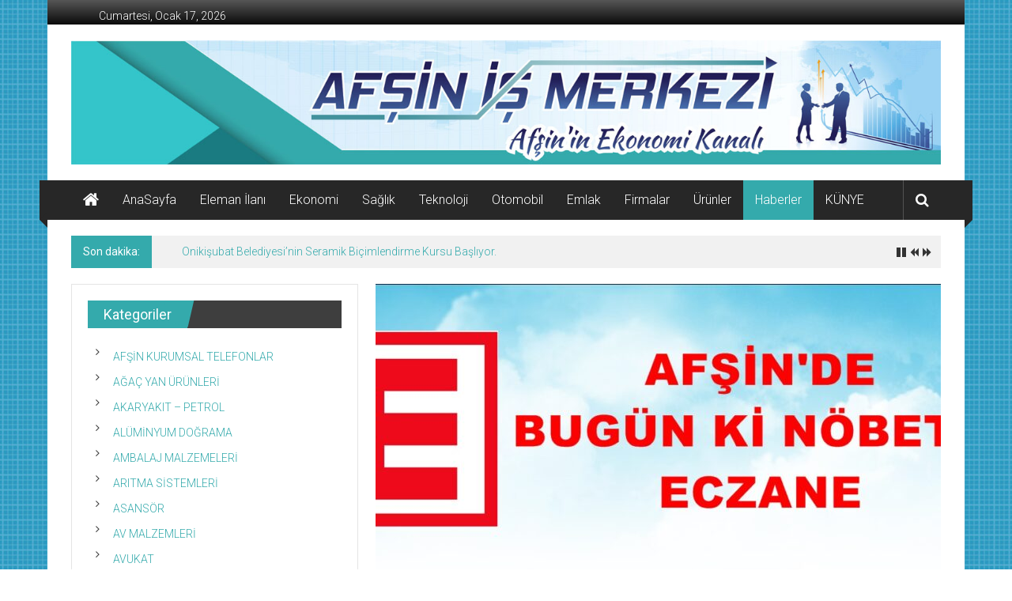

--- FILE ---
content_type: text/html; charset=UTF-8
request_url: https://afsinismerkezi.com/afsinde-nobetci-eczane-19-nisan-2023-carsamba/
body_size: 14332
content:
<!DOCTYPE html>
<html lang="tr">
<head>
	<meta charset="UTF-8">
	<meta name="viewport" content="width=device-width, initial-scale=1">
	<link rel="profile" href="https://gmpg.org/xfn/11">

	<title>Afşin&#8217;de Nöbetçi Eczane-19 Nisan 2023 Çarşamba &#8211; AFŞİN İŞ MERKEZİ</title>
<meta name='robots' content='max-image-preview:large' />
<link rel='dns-prefetch' href='//fonts.googleapis.com' />
<link rel="alternate" type="application/rss+xml" title="AFŞİN İŞ MERKEZİ &raquo; akışı" href="https://afsinismerkezi.com/feed/" />
<link rel="alternate" type="application/rss+xml" title="AFŞİN İŞ MERKEZİ &raquo; yorum akışı" href="https://afsinismerkezi.com/comments/feed/" />
<link rel="alternate" type="application/rss+xml" title="AFŞİN İŞ MERKEZİ &raquo; Afşin&#8217;de Nöbetçi Eczane-19 Nisan 2023 Çarşamba yorum akışı" href="https://afsinismerkezi.com/afsinde-nobetci-eczane-19-nisan-2023-carsamba/feed/" />
<link rel="alternate" title="oEmbed (JSON)" type="application/json+oembed" href="https://afsinismerkezi.com/wp-json/oembed/1.0/embed?url=https%3A%2F%2Fafsinismerkezi.com%2Fafsinde-nobetci-eczane-19-nisan-2023-carsamba%2F" />
<link rel="alternate" title="oEmbed (XML)" type="text/xml+oembed" href="https://afsinismerkezi.com/wp-json/oembed/1.0/embed?url=https%3A%2F%2Fafsinismerkezi.com%2Fafsinde-nobetci-eczane-19-nisan-2023-carsamba%2F&#038;format=xml" />
<style id='wp-img-auto-sizes-contain-inline-css' type='text/css'>
img:is([sizes=auto i],[sizes^="auto," i]){contain-intrinsic-size:3000px 1500px}
/*# sourceURL=wp-img-auto-sizes-contain-inline-css */
</style>
<style id='wp-emoji-styles-inline-css' type='text/css'>

	img.wp-smiley, img.emoji {
		display: inline !important;
		border: none !important;
		box-shadow: none !important;
		height: 1em !important;
		width: 1em !important;
		margin: 0 0.07em !important;
		vertical-align: -0.1em !important;
		background: none !important;
		padding: 0 !important;
	}
/*# sourceURL=wp-emoji-styles-inline-css */
</style>
<style id='wp-block-library-inline-css' type='text/css'>
:root{--wp-block-synced-color:#7a00df;--wp-block-synced-color--rgb:122,0,223;--wp-bound-block-color:var(--wp-block-synced-color);--wp-editor-canvas-background:#ddd;--wp-admin-theme-color:#007cba;--wp-admin-theme-color--rgb:0,124,186;--wp-admin-theme-color-darker-10:#006ba1;--wp-admin-theme-color-darker-10--rgb:0,107,160.5;--wp-admin-theme-color-darker-20:#005a87;--wp-admin-theme-color-darker-20--rgb:0,90,135;--wp-admin-border-width-focus:2px}@media (min-resolution:192dpi){:root{--wp-admin-border-width-focus:1.5px}}.wp-element-button{cursor:pointer}:root .has-very-light-gray-background-color{background-color:#eee}:root .has-very-dark-gray-background-color{background-color:#313131}:root .has-very-light-gray-color{color:#eee}:root .has-very-dark-gray-color{color:#313131}:root .has-vivid-green-cyan-to-vivid-cyan-blue-gradient-background{background:linear-gradient(135deg,#00d084,#0693e3)}:root .has-purple-crush-gradient-background{background:linear-gradient(135deg,#34e2e4,#4721fb 50%,#ab1dfe)}:root .has-hazy-dawn-gradient-background{background:linear-gradient(135deg,#faaca8,#dad0ec)}:root .has-subdued-olive-gradient-background{background:linear-gradient(135deg,#fafae1,#67a671)}:root .has-atomic-cream-gradient-background{background:linear-gradient(135deg,#fdd79a,#004a59)}:root .has-nightshade-gradient-background{background:linear-gradient(135deg,#330968,#31cdcf)}:root .has-midnight-gradient-background{background:linear-gradient(135deg,#020381,#2874fc)}:root{--wp--preset--font-size--normal:16px;--wp--preset--font-size--huge:42px}.has-regular-font-size{font-size:1em}.has-larger-font-size{font-size:2.625em}.has-normal-font-size{font-size:var(--wp--preset--font-size--normal)}.has-huge-font-size{font-size:var(--wp--preset--font-size--huge)}.has-text-align-center{text-align:center}.has-text-align-left{text-align:left}.has-text-align-right{text-align:right}.has-fit-text{white-space:nowrap!important}#end-resizable-editor-section{display:none}.aligncenter{clear:both}.items-justified-left{justify-content:flex-start}.items-justified-center{justify-content:center}.items-justified-right{justify-content:flex-end}.items-justified-space-between{justify-content:space-between}.screen-reader-text{border:0;clip-path:inset(50%);height:1px;margin:-1px;overflow:hidden;padding:0;position:absolute;width:1px;word-wrap:normal!important}.screen-reader-text:focus{background-color:#ddd;clip-path:none;color:#444;display:block;font-size:1em;height:auto;left:5px;line-height:normal;padding:15px 23px 14px;text-decoration:none;top:5px;width:auto;z-index:100000}html :where(.has-border-color){border-style:solid}html :where([style*=border-top-color]){border-top-style:solid}html :where([style*=border-right-color]){border-right-style:solid}html :where([style*=border-bottom-color]){border-bottom-style:solid}html :where([style*=border-left-color]){border-left-style:solid}html :where([style*=border-width]){border-style:solid}html :where([style*=border-top-width]){border-top-style:solid}html :where([style*=border-right-width]){border-right-style:solid}html :where([style*=border-bottom-width]){border-bottom-style:solid}html :where([style*=border-left-width]){border-left-style:solid}html :where(img[class*=wp-image-]){height:auto;max-width:100%}:where(figure){margin:0 0 1em}html :where(.is-position-sticky){--wp-admin--admin-bar--position-offset:var(--wp-admin--admin-bar--height,0px)}@media screen and (max-width:600px){html :where(.is-position-sticky){--wp-admin--admin-bar--position-offset:0px}}

/*# sourceURL=wp-block-library-inline-css */
</style><style id='wp-block-image-inline-css' type='text/css'>
.wp-block-image>a,.wp-block-image>figure>a{display:inline-block}.wp-block-image img{box-sizing:border-box;height:auto;max-width:100%;vertical-align:bottom}@media not (prefers-reduced-motion){.wp-block-image img.hide{visibility:hidden}.wp-block-image img.show{animation:show-content-image .4s}}.wp-block-image[style*=border-radius] img,.wp-block-image[style*=border-radius]>a{border-radius:inherit}.wp-block-image.has-custom-border img{box-sizing:border-box}.wp-block-image.aligncenter{text-align:center}.wp-block-image.alignfull>a,.wp-block-image.alignwide>a{width:100%}.wp-block-image.alignfull img,.wp-block-image.alignwide img{height:auto;width:100%}.wp-block-image .aligncenter,.wp-block-image .alignleft,.wp-block-image .alignright,.wp-block-image.aligncenter,.wp-block-image.alignleft,.wp-block-image.alignright{display:table}.wp-block-image .aligncenter>figcaption,.wp-block-image .alignleft>figcaption,.wp-block-image .alignright>figcaption,.wp-block-image.aligncenter>figcaption,.wp-block-image.alignleft>figcaption,.wp-block-image.alignright>figcaption{caption-side:bottom;display:table-caption}.wp-block-image .alignleft{float:left;margin:.5em 1em .5em 0}.wp-block-image .alignright{float:right;margin:.5em 0 .5em 1em}.wp-block-image .aligncenter{margin-left:auto;margin-right:auto}.wp-block-image :where(figcaption){margin-bottom:1em;margin-top:.5em}.wp-block-image.is-style-circle-mask img{border-radius:9999px}@supports ((-webkit-mask-image:none) or (mask-image:none)) or (-webkit-mask-image:none){.wp-block-image.is-style-circle-mask img{border-radius:0;-webkit-mask-image:url('data:image/svg+xml;utf8,<svg viewBox="0 0 100 100" xmlns="http://www.w3.org/2000/svg"><circle cx="50" cy="50" r="50"/></svg>');mask-image:url('data:image/svg+xml;utf8,<svg viewBox="0 0 100 100" xmlns="http://www.w3.org/2000/svg"><circle cx="50" cy="50" r="50"/></svg>');mask-mode:alpha;-webkit-mask-position:center;mask-position:center;-webkit-mask-repeat:no-repeat;mask-repeat:no-repeat;-webkit-mask-size:contain;mask-size:contain}}:root :where(.wp-block-image.is-style-rounded img,.wp-block-image .is-style-rounded img){border-radius:9999px}.wp-block-image figure{margin:0}.wp-lightbox-container{display:flex;flex-direction:column;position:relative}.wp-lightbox-container img{cursor:zoom-in}.wp-lightbox-container img:hover+button{opacity:1}.wp-lightbox-container button{align-items:center;backdrop-filter:blur(16px) saturate(180%);background-color:#5a5a5a40;border:none;border-radius:4px;cursor:zoom-in;display:flex;height:20px;justify-content:center;opacity:0;padding:0;position:absolute;right:16px;text-align:center;top:16px;width:20px;z-index:100}@media not (prefers-reduced-motion){.wp-lightbox-container button{transition:opacity .2s ease}}.wp-lightbox-container button:focus-visible{outline:3px auto #5a5a5a40;outline:3px auto -webkit-focus-ring-color;outline-offset:3px}.wp-lightbox-container button:hover{cursor:pointer;opacity:1}.wp-lightbox-container button:focus{opacity:1}.wp-lightbox-container button:focus,.wp-lightbox-container button:hover,.wp-lightbox-container button:not(:hover):not(:active):not(.has-background){background-color:#5a5a5a40;border:none}.wp-lightbox-overlay{box-sizing:border-box;cursor:zoom-out;height:100vh;left:0;overflow:hidden;position:fixed;top:0;visibility:hidden;width:100%;z-index:100000}.wp-lightbox-overlay .close-button{align-items:center;cursor:pointer;display:flex;justify-content:center;min-height:40px;min-width:40px;padding:0;position:absolute;right:calc(env(safe-area-inset-right) + 16px);top:calc(env(safe-area-inset-top) + 16px);z-index:5000000}.wp-lightbox-overlay .close-button:focus,.wp-lightbox-overlay .close-button:hover,.wp-lightbox-overlay .close-button:not(:hover):not(:active):not(.has-background){background:none;border:none}.wp-lightbox-overlay .lightbox-image-container{height:var(--wp--lightbox-container-height);left:50%;overflow:hidden;position:absolute;top:50%;transform:translate(-50%,-50%);transform-origin:top left;width:var(--wp--lightbox-container-width);z-index:9999999999}.wp-lightbox-overlay .wp-block-image{align-items:center;box-sizing:border-box;display:flex;height:100%;justify-content:center;margin:0;position:relative;transform-origin:0 0;width:100%;z-index:3000000}.wp-lightbox-overlay .wp-block-image img{height:var(--wp--lightbox-image-height);min-height:var(--wp--lightbox-image-height);min-width:var(--wp--lightbox-image-width);width:var(--wp--lightbox-image-width)}.wp-lightbox-overlay .wp-block-image figcaption{display:none}.wp-lightbox-overlay button{background:none;border:none}.wp-lightbox-overlay .scrim{background-color:#fff;height:100%;opacity:.9;position:absolute;width:100%;z-index:2000000}.wp-lightbox-overlay.active{visibility:visible}@media not (prefers-reduced-motion){.wp-lightbox-overlay.active{animation:turn-on-visibility .25s both}.wp-lightbox-overlay.active img{animation:turn-on-visibility .35s both}.wp-lightbox-overlay.show-closing-animation:not(.active){animation:turn-off-visibility .35s both}.wp-lightbox-overlay.show-closing-animation:not(.active) img{animation:turn-off-visibility .25s both}.wp-lightbox-overlay.zoom.active{animation:none;opacity:1;visibility:visible}.wp-lightbox-overlay.zoom.active .lightbox-image-container{animation:lightbox-zoom-in .4s}.wp-lightbox-overlay.zoom.active .lightbox-image-container img{animation:none}.wp-lightbox-overlay.zoom.active .scrim{animation:turn-on-visibility .4s forwards}.wp-lightbox-overlay.zoom.show-closing-animation:not(.active){animation:none}.wp-lightbox-overlay.zoom.show-closing-animation:not(.active) .lightbox-image-container{animation:lightbox-zoom-out .4s}.wp-lightbox-overlay.zoom.show-closing-animation:not(.active) .lightbox-image-container img{animation:none}.wp-lightbox-overlay.zoom.show-closing-animation:not(.active) .scrim{animation:turn-off-visibility .4s forwards}}@keyframes show-content-image{0%{visibility:hidden}99%{visibility:hidden}to{visibility:visible}}@keyframes turn-on-visibility{0%{opacity:0}to{opacity:1}}@keyframes turn-off-visibility{0%{opacity:1;visibility:visible}99%{opacity:0;visibility:visible}to{opacity:0;visibility:hidden}}@keyframes lightbox-zoom-in{0%{transform:translate(calc((-100vw + var(--wp--lightbox-scrollbar-width))/2 + var(--wp--lightbox-initial-left-position)),calc(-50vh + var(--wp--lightbox-initial-top-position))) scale(var(--wp--lightbox-scale))}to{transform:translate(-50%,-50%) scale(1)}}@keyframes lightbox-zoom-out{0%{transform:translate(-50%,-50%) scale(1);visibility:visible}99%{visibility:visible}to{transform:translate(calc((-100vw + var(--wp--lightbox-scrollbar-width))/2 + var(--wp--lightbox-initial-left-position)),calc(-50vh + var(--wp--lightbox-initial-top-position))) scale(var(--wp--lightbox-scale));visibility:hidden}}
/*# sourceURL=https://afsinismerkezi.com/wp-includes/blocks/image/style.min.css */
</style>
<style id='wp-block-image-theme-inline-css' type='text/css'>
:root :where(.wp-block-image figcaption){color:#555;font-size:13px;text-align:center}.is-dark-theme :root :where(.wp-block-image figcaption){color:#ffffffa6}.wp-block-image{margin:0 0 1em}
/*# sourceURL=https://afsinismerkezi.com/wp-includes/blocks/image/theme.min.css */
</style>
<style id='global-styles-inline-css' type='text/css'>
:root{--wp--preset--aspect-ratio--square: 1;--wp--preset--aspect-ratio--4-3: 4/3;--wp--preset--aspect-ratio--3-4: 3/4;--wp--preset--aspect-ratio--3-2: 3/2;--wp--preset--aspect-ratio--2-3: 2/3;--wp--preset--aspect-ratio--16-9: 16/9;--wp--preset--aspect-ratio--9-16: 9/16;--wp--preset--color--black: #000000;--wp--preset--color--cyan-bluish-gray: #abb8c3;--wp--preset--color--white: #ffffff;--wp--preset--color--pale-pink: #f78da7;--wp--preset--color--vivid-red: #cf2e2e;--wp--preset--color--luminous-vivid-orange: #ff6900;--wp--preset--color--luminous-vivid-amber: #fcb900;--wp--preset--color--light-green-cyan: #7bdcb5;--wp--preset--color--vivid-green-cyan: #00d084;--wp--preset--color--pale-cyan-blue: #8ed1fc;--wp--preset--color--vivid-cyan-blue: #0693e3;--wp--preset--color--vivid-purple: #9b51e0;--wp--preset--gradient--vivid-cyan-blue-to-vivid-purple: linear-gradient(135deg,rgb(6,147,227) 0%,rgb(155,81,224) 100%);--wp--preset--gradient--light-green-cyan-to-vivid-green-cyan: linear-gradient(135deg,rgb(122,220,180) 0%,rgb(0,208,130) 100%);--wp--preset--gradient--luminous-vivid-amber-to-luminous-vivid-orange: linear-gradient(135deg,rgb(252,185,0) 0%,rgb(255,105,0) 100%);--wp--preset--gradient--luminous-vivid-orange-to-vivid-red: linear-gradient(135deg,rgb(255,105,0) 0%,rgb(207,46,46) 100%);--wp--preset--gradient--very-light-gray-to-cyan-bluish-gray: linear-gradient(135deg,rgb(238,238,238) 0%,rgb(169,184,195) 100%);--wp--preset--gradient--cool-to-warm-spectrum: linear-gradient(135deg,rgb(74,234,220) 0%,rgb(151,120,209) 20%,rgb(207,42,186) 40%,rgb(238,44,130) 60%,rgb(251,105,98) 80%,rgb(254,248,76) 100%);--wp--preset--gradient--blush-light-purple: linear-gradient(135deg,rgb(255,206,236) 0%,rgb(152,150,240) 100%);--wp--preset--gradient--blush-bordeaux: linear-gradient(135deg,rgb(254,205,165) 0%,rgb(254,45,45) 50%,rgb(107,0,62) 100%);--wp--preset--gradient--luminous-dusk: linear-gradient(135deg,rgb(255,203,112) 0%,rgb(199,81,192) 50%,rgb(65,88,208) 100%);--wp--preset--gradient--pale-ocean: linear-gradient(135deg,rgb(255,245,203) 0%,rgb(182,227,212) 50%,rgb(51,167,181) 100%);--wp--preset--gradient--electric-grass: linear-gradient(135deg,rgb(202,248,128) 0%,rgb(113,206,126) 100%);--wp--preset--gradient--midnight: linear-gradient(135deg,rgb(2,3,129) 0%,rgb(40,116,252) 100%);--wp--preset--font-size--small: 13px;--wp--preset--font-size--medium: 20px;--wp--preset--font-size--large: 36px;--wp--preset--font-size--x-large: 42px;--wp--preset--spacing--20: 0.44rem;--wp--preset--spacing--30: 0.67rem;--wp--preset--spacing--40: 1rem;--wp--preset--spacing--50: 1.5rem;--wp--preset--spacing--60: 2.25rem;--wp--preset--spacing--70: 3.38rem;--wp--preset--spacing--80: 5.06rem;--wp--preset--shadow--natural: 6px 6px 9px rgba(0, 0, 0, 0.2);--wp--preset--shadow--deep: 12px 12px 50px rgba(0, 0, 0, 0.4);--wp--preset--shadow--sharp: 6px 6px 0px rgba(0, 0, 0, 0.2);--wp--preset--shadow--outlined: 6px 6px 0px -3px rgb(255, 255, 255), 6px 6px rgb(0, 0, 0);--wp--preset--shadow--crisp: 6px 6px 0px rgb(0, 0, 0);}:where(.is-layout-flex){gap: 0.5em;}:where(.is-layout-grid){gap: 0.5em;}body .is-layout-flex{display: flex;}.is-layout-flex{flex-wrap: wrap;align-items: center;}.is-layout-flex > :is(*, div){margin: 0;}body .is-layout-grid{display: grid;}.is-layout-grid > :is(*, div){margin: 0;}:where(.wp-block-columns.is-layout-flex){gap: 2em;}:where(.wp-block-columns.is-layout-grid){gap: 2em;}:where(.wp-block-post-template.is-layout-flex){gap: 1.25em;}:where(.wp-block-post-template.is-layout-grid){gap: 1.25em;}.has-black-color{color: var(--wp--preset--color--black) !important;}.has-cyan-bluish-gray-color{color: var(--wp--preset--color--cyan-bluish-gray) !important;}.has-white-color{color: var(--wp--preset--color--white) !important;}.has-pale-pink-color{color: var(--wp--preset--color--pale-pink) !important;}.has-vivid-red-color{color: var(--wp--preset--color--vivid-red) !important;}.has-luminous-vivid-orange-color{color: var(--wp--preset--color--luminous-vivid-orange) !important;}.has-luminous-vivid-amber-color{color: var(--wp--preset--color--luminous-vivid-amber) !important;}.has-light-green-cyan-color{color: var(--wp--preset--color--light-green-cyan) !important;}.has-vivid-green-cyan-color{color: var(--wp--preset--color--vivid-green-cyan) !important;}.has-pale-cyan-blue-color{color: var(--wp--preset--color--pale-cyan-blue) !important;}.has-vivid-cyan-blue-color{color: var(--wp--preset--color--vivid-cyan-blue) !important;}.has-vivid-purple-color{color: var(--wp--preset--color--vivid-purple) !important;}.has-black-background-color{background-color: var(--wp--preset--color--black) !important;}.has-cyan-bluish-gray-background-color{background-color: var(--wp--preset--color--cyan-bluish-gray) !important;}.has-white-background-color{background-color: var(--wp--preset--color--white) !important;}.has-pale-pink-background-color{background-color: var(--wp--preset--color--pale-pink) !important;}.has-vivid-red-background-color{background-color: var(--wp--preset--color--vivid-red) !important;}.has-luminous-vivid-orange-background-color{background-color: var(--wp--preset--color--luminous-vivid-orange) !important;}.has-luminous-vivid-amber-background-color{background-color: var(--wp--preset--color--luminous-vivid-amber) !important;}.has-light-green-cyan-background-color{background-color: var(--wp--preset--color--light-green-cyan) !important;}.has-vivid-green-cyan-background-color{background-color: var(--wp--preset--color--vivid-green-cyan) !important;}.has-pale-cyan-blue-background-color{background-color: var(--wp--preset--color--pale-cyan-blue) !important;}.has-vivid-cyan-blue-background-color{background-color: var(--wp--preset--color--vivid-cyan-blue) !important;}.has-vivid-purple-background-color{background-color: var(--wp--preset--color--vivid-purple) !important;}.has-black-border-color{border-color: var(--wp--preset--color--black) !important;}.has-cyan-bluish-gray-border-color{border-color: var(--wp--preset--color--cyan-bluish-gray) !important;}.has-white-border-color{border-color: var(--wp--preset--color--white) !important;}.has-pale-pink-border-color{border-color: var(--wp--preset--color--pale-pink) !important;}.has-vivid-red-border-color{border-color: var(--wp--preset--color--vivid-red) !important;}.has-luminous-vivid-orange-border-color{border-color: var(--wp--preset--color--luminous-vivid-orange) !important;}.has-luminous-vivid-amber-border-color{border-color: var(--wp--preset--color--luminous-vivid-amber) !important;}.has-light-green-cyan-border-color{border-color: var(--wp--preset--color--light-green-cyan) !important;}.has-vivid-green-cyan-border-color{border-color: var(--wp--preset--color--vivid-green-cyan) !important;}.has-pale-cyan-blue-border-color{border-color: var(--wp--preset--color--pale-cyan-blue) !important;}.has-vivid-cyan-blue-border-color{border-color: var(--wp--preset--color--vivid-cyan-blue) !important;}.has-vivid-purple-border-color{border-color: var(--wp--preset--color--vivid-purple) !important;}.has-vivid-cyan-blue-to-vivid-purple-gradient-background{background: var(--wp--preset--gradient--vivid-cyan-blue-to-vivid-purple) !important;}.has-light-green-cyan-to-vivid-green-cyan-gradient-background{background: var(--wp--preset--gradient--light-green-cyan-to-vivid-green-cyan) !important;}.has-luminous-vivid-amber-to-luminous-vivid-orange-gradient-background{background: var(--wp--preset--gradient--luminous-vivid-amber-to-luminous-vivid-orange) !important;}.has-luminous-vivid-orange-to-vivid-red-gradient-background{background: var(--wp--preset--gradient--luminous-vivid-orange-to-vivid-red) !important;}.has-very-light-gray-to-cyan-bluish-gray-gradient-background{background: var(--wp--preset--gradient--very-light-gray-to-cyan-bluish-gray) !important;}.has-cool-to-warm-spectrum-gradient-background{background: var(--wp--preset--gradient--cool-to-warm-spectrum) !important;}.has-blush-light-purple-gradient-background{background: var(--wp--preset--gradient--blush-light-purple) !important;}.has-blush-bordeaux-gradient-background{background: var(--wp--preset--gradient--blush-bordeaux) !important;}.has-luminous-dusk-gradient-background{background: var(--wp--preset--gradient--luminous-dusk) !important;}.has-pale-ocean-gradient-background{background: var(--wp--preset--gradient--pale-ocean) !important;}.has-electric-grass-gradient-background{background: var(--wp--preset--gradient--electric-grass) !important;}.has-midnight-gradient-background{background: var(--wp--preset--gradient--midnight) !important;}.has-small-font-size{font-size: var(--wp--preset--font-size--small) !important;}.has-medium-font-size{font-size: var(--wp--preset--font-size--medium) !important;}.has-large-font-size{font-size: var(--wp--preset--font-size--large) !important;}.has-x-large-font-size{font-size: var(--wp--preset--font-size--x-large) !important;}
/*# sourceURL=global-styles-inline-css */
</style>

<style id='classic-theme-styles-inline-css' type='text/css'>
/*! This file is auto-generated */
.wp-block-button__link{color:#fff;background-color:#32373c;border-radius:9999px;box-shadow:none;text-decoration:none;padding:calc(.667em + 2px) calc(1.333em + 2px);font-size:1.125em}.wp-block-file__button{background:#32373c;color:#fff;text-decoration:none}
/*# sourceURL=/wp-includes/css/classic-themes.min.css */
</style>
<link rel='stylesheet' id='colornews-google-fonts-css' href='//fonts.googleapis.com/css?family=Roboto%3A400%2C300%2C700%2C900&#038;subset=latin%2Clatin-ext&#038;display=swap' type='text/css' media='all' />
<link rel='stylesheet' id='colornews-style-css' href='https://afsinismerkezi.com/wp-content/themes/colornews/style.css?ver=6.9' type='text/css' media='all' />
<link rel='stylesheet' id='colornews-fontawesome-css' href='https://afsinismerkezi.com/wp-content/themes/colornews/font-awesome/css/font-awesome.min.css?ver=4.4.0' type='text/css' media='all' />
<script type="text/javascript" src="https://afsinismerkezi.com/wp-includes/js/jquery/jquery.min.js?ver=3.7.1" id="jquery-core-js"></script>
<script type="text/javascript" src="https://afsinismerkezi.com/wp-includes/js/jquery/jquery-migrate.min.js?ver=3.4.1" id="jquery-migrate-js"></script>
<link rel="https://api.w.org/" href="https://afsinismerkezi.com/wp-json/" /><link rel="alternate" title="JSON" type="application/json" href="https://afsinismerkezi.com/wp-json/wp/v2/posts/16523" /><link rel="EditURI" type="application/rsd+xml" title="RSD" href="https://afsinismerkezi.com/xmlrpc.php?rsd" />
<meta name="generator" content="WordPress 6.9" />
<link rel="canonical" href="https://afsinismerkezi.com/afsinde-nobetci-eczane-19-nisan-2023-carsamba/" />
<link rel='shortlink' href='https://afsinismerkezi.com/?p=16523' />
<link rel="pingback" href="https://afsinismerkezi.com/xmlrpc.php"><style type="text/css" id="custom-background-css">
body.custom-background { background-image: url("https://afsinismerkezi.com/wp-content/uploads/2018/11/backspace.jpg"); background-position: center center; background-size: auto; background-repeat: repeat; background-attachment: scroll; }
</style>
	<link rel="icon" href="https://afsinismerkezi.com/wp-content/uploads/2020/05/cropped-insan-32x32.jpeg" sizes="32x32" />
<link rel="icon" href="https://afsinismerkezi.com/wp-content/uploads/2020/05/cropped-insan-192x192.jpeg" sizes="192x192" />
<link rel="apple-touch-icon" href="https://afsinismerkezi.com/wp-content/uploads/2020/05/cropped-insan-180x180.jpeg" />
<meta name="msapplication-TileImage" content="https://afsinismerkezi.com/wp-content/uploads/2020/05/cropped-insan-270x270.jpeg" />
<!-- AFŞİN İŞ MERKEZİ Internal Styles -->		<style type="text/css"> .home-slider-wrapper .slider-btn a:hover,.random-hover-link a:hover{background:#34aaac;border:1px solid #34aaac}#site-navigation ul>li.current-menu-ancestor,#site-navigation ul>li.current-menu-item,#site-navigation ul>li.current-menu-parent,#site-navigation ul>li:hover,.block-title,.bottom-header-wrapper .home-icon a:hover,.home .bottom-header-wrapper .home-icon a,.breaking-news-title,.bttn:hover,.carousel-slider-wrapper .bx-controls a,.cat-links a,.category-menu,.category-menu ul.sub-menu,.category-toggle-block,.error,.home-slider .bx-pager a.active,.home-slider .bx-pager a:hover,.navigation .nav-links a:hover,.post .more-link:hover,.random-hover-link a:hover,.search-box,.search-icon:hover,.share-wrap:hover,button,input[type=button]:hover,input[type=reset]:hover,input[type=submit]:hover{background:#34aaac}a{color:#34aaac}.entry-footer a:hover{color:#34aaac}#bottom-footer .copy-right a:hover,#top-footer .widget a:hover,#top-footer .widget a:hover:before,#top-footer .widget li:hover:before,.below-entry-meta span:hover a,.below-entry-meta span:hover i,.caption-title a:hover,.comment .comment-reply-link:hover,.entry-btn a:hover,.entry-title a:hover,.num-404,.tag-cloud-wrap a:hover,.top-menu-wrap ul li.current-menu-ancestor>a,.top-menu-wrap ul li.current-menu-item>a,.top-menu-wrap ul li.current-menu-parent>a,.top-menu-wrap ul li:hover>a,.widget a:hover,.widget a:hover::before{color:#34aaac}#top-footer .block-title{border-bottom:1px solid #34aaac}#site-navigation .menu-toggle:hover,.sub-toggle{background:#34aaac}.colornews_random_post .random-hover-link a:hover{background:#34aaac none repeat scroll 0 0;border:1px solid #34aaac}#site-title a:hover{color:#34aaac}a#scroll-up i{color:#34aaac}.page-header .page-title{border-bottom:3px solid #34aaac;color:#34aaac}@media (max-width: 768px) {    #site-navigation ul > li:hover > a, #site-navigation ul > li.current-menu-item > a,#site-navigation ul > li.current-menu-ancestor > a,#site-navigation ul > li.current-menu-parent > a {background:#34aaac}}</style>
											</head>

<body class="wp-singular post-template-default single single-post postid-16523 single-format-standard custom-background wp-custom-logo wp-embed-responsive wp-theme-colornews left-sidebar boxed-layout">


<div id="page" class="hfeed site">
		<a class="skip-link screen-reader-text" href="#main">İçeriğe geç</a>

	<header id="masthead" class="site-header" role="banner">
		<div class="top-header-wrapper clearfix">
			<div class="tg-container">
				<div class="tg-inner-wrap">
																	<div class="top-menu-wrap">
										<div class="date-in-header">
				Cumartesi, Ocak 17, 2026			</div>
									</div>
															</div><!-- .tg-inner-wrap end -->
			</div><!-- .tg-container end -->
					</div><!-- .top-header-wrapper end  -->

				<div class="middle-header-wrapper  clearfix">
			<div class="tg-container">
				<div class="tg-inner-wrap">
											<div class="logo">

							<a href="https://afsinismerkezi.com/" class="custom-logo-link" rel="home"><img width="1400" height="200" src="https://afsinismerkezi.com/wp-content/uploads/2018/11/banner-.jpg" class="custom-logo" alt="AFŞİN İŞ MERKEZİ" decoding="async" fetchpriority="high" srcset="https://afsinismerkezi.com/wp-content/uploads/2018/11/banner-.jpg 1400w, https://afsinismerkezi.com/wp-content/uploads/2018/11/banner--300x43.jpg 300w, https://afsinismerkezi.com/wp-content/uploads/2018/11/banner--768x110.jpg 768w, https://afsinismerkezi.com/wp-content/uploads/2018/11/banner--1024x146.jpg 1024w" sizes="(max-width: 1400px) 100vw, 1400px" /></a>
						</div><!-- #logo -->
											<div id="header-text" class="screen-reader-text">
													<h3 id="site-title">
								<a href="https://afsinismerkezi.com/" title="AFŞİN İŞ MERKEZİ" rel="home">AFŞİN İŞ MERKEZİ</a>
							</h3><!-- #site-title -->
																		<p id="site-description">Afşin&#039;in Ekonomi Kanalı</p>
						<!-- #site-description -->
					</div><!-- #header-text -->
					<div class="header-advertise">
											</div><!-- .header-advertise end -->
				</div><!-- .tg-inner-wrap end -->
			</div><!-- .tg-container end -->
		</div><!-- .middle-header-wrapper end -->

		
		<div class="bottom-header-wrapper clearfix">
			<div class="bottom-arrow-wrap">
				<div class="tg-container">
					<div class="tg-inner-wrap">
													<div class="home-icon">
								<a title="AFŞİN İŞ MERKEZİ" href="https://afsinismerkezi.com/"><i class="fa fa-home"></i></a>
							</div><!-- .home-icon end -->
												<nav id="site-navigation" class="main-navigation clearfix" role="navigation">
							<div class="menu-toggle hide">Menü</div>
							<ul id="nav" class="menu"><li id="menu-item-37" class="menu-item menu-item-type-post_type menu-item-object-page menu-item-home menu-item-37"><a href="https://afsinismerkezi.com/">AnaSayfa</a></li>
<li id="menu-item-42" class="menu-item menu-item-type-taxonomy menu-item-object-category menu-item-42"><a href="https://afsinismerkezi.com/category/ilanlar/">Eleman İlanı</a></li>
<li id="menu-item-38" class="menu-item menu-item-type-taxonomy menu-item-object-category menu-item-38"><a href="https://afsinismerkezi.com/category/ekonomi/">Ekonomi</a></li>
<li id="menu-item-45" class="menu-item menu-item-type-taxonomy menu-item-object-category menu-item-45"><a href="https://afsinismerkezi.com/category/saglik/">Sağlık</a></li>
<li id="menu-item-46" class="menu-item menu-item-type-taxonomy menu-item-object-category menu-item-46"><a href="https://afsinismerkezi.com/category/teknoloji/">Teknoloji</a></li>
<li id="menu-item-71" class="menu-item menu-item-type-taxonomy menu-item-object-category menu-item-71"><a href="https://afsinismerkezi.com/category/otomobil/">Otomobil</a></li>
<li id="menu-item-72" class="menu-item menu-item-type-taxonomy menu-item-object-category menu-item-72"><a href="https://afsinismerkezi.com/category/emlak/">Emlak</a></li>
<li id="menu-item-39" class="menu-item menu-item-type-taxonomy menu-item-object-category menu-item-39"><a href="https://afsinismerkezi.com/category/firmalar/">Firmalar</a></li>
<li id="menu-item-43" class="menu-item menu-item-type-taxonomy menu-item-object-category menu-item-43"><a href="https://afsinismerkezi.com/category/urunler/">Ürünler</a></li>
<li id="menu-item-2177" class="menu-item menu-item-type-taxonomy menu-item-object-category current-post-ancestor current-menu-parent current-post-parent menu-item-2177"><a href="https://afsinismerkezi.com/category/haberler/">Haberler</a></li>
<li id="menu-item-7981" class="menu-item menu-item-type-post_type menu-item-object-page menu-item-7981"><a href="https://afsinismerkezi.com/kunye/">KÜNYE</a></li>
</ul>						</nav><!-- .nav end -->
													<div class="share-search-wrap">
								<div class="home-search">
																			<div class="search-icon">
											<i class="fa fa-search"></i>
										</div>
										<div class="search-box">
											<div class="close">&times;</div>
											<form role="search" action="https://afsinismerkezi.com/" class="searchform" method="get">
   <input type="text" placeholder="Arama için bir kelime girin" class="search-field" value="" name="s">
   <button class="searchsubmit" name="submit" type="submit"><i class="fa fa-search"></i></button>
</form>										</div>
																										</div> <!-- home-search-end -->
							</div>
											</div><!-- #tg-inner-wrap -->
				</div><!-- #tg-container -->
			</div><!-- #bottom-arrow-wrap -->
		</div><!-- #bottom-header-wrapper -->

		
				<div id="breaking-news" class="clearfix">
			<div class="tg-container">
				<div class="tg-inner-wrap">
					<div class="breaking-news-wrapper clearfix">
						<div class="breaking-news-title">Son dakika:</div>
						<ul id="typing">
															<li>
									<a href="https://afsinismerkezi.com/onikisubat-belediyesinin-seramik-bicimlendirme-kursu-basliyor/" title="Onikişubat Belediyesi’nin Seramik Biçimlendirme Kursu Başlıyor.">Onikişubat Belediyesi’nin Seramik Biçimlendirme Kursu Başlıyor.</a>
								</li>
															<li>
									<a href="https://afsinismerkezi.com/kamekten-renkli-final-yil-sonu-resim-sergisi-sanatseverlerle-bulusuyor/" title="KAMEK’ten Renkli Final; Yıl Sonu Resim Sergisi Sanatseverlerle Buluşuyor.">KAMEK’ten Renkli Final; Yıl Sonu Resim Sergisi Sanatseverlerle Buluşuyor.</a>
								</li>
															<li>
									<a href="https://afsinismerkezi.com/afsinde-nobetci-eczaneler-16-ocak-2026-cuma/" title="Afşin&#8217;de Nöbetçi Eczaneler/16 Ocak 2026 Cuma">Afşin&#8217;de Nöbetçi Eczaneler/16 Ocak 2026 Cuma</a>
								</li>
															<li>
									<a href="https://afsinismerkezi.com/km-havacilik-projesinde-ilk-kazma-vuruldu/" title="KM Havacılık Projesinde İlk Kazma Vuruldu.">KM Havacılık Projesinde İlk Kazma Vuruldu.</a>
								</li>
															<li>
									<a href="https://afsinismerkezi.com/afsinde-nobetci-eczaneler-15-ocak-2026-persembe/" title="Afşin&#8217;de Nöbetçi Eczaneler/15 Ocak 2026 Perşembe">Afşin&#8217;de Nöbetçi Eczaneler/15 Ocak 2026 Perşembe</a>
								</li>
													</ul>
					</div>
				</div>
			</div>
		</div>
			</header><!-- #masthead -->
		
   
	<div id="main" class="clearfix">
      <div class="tg-container">
         <div class="tg-inner-wrap clearfix">
            <div id="main-content-section clearfix">
               <div id="primary">

            		
            			
<article id="post-16523" class="post-16523 post type-post status-publish format-standard has-post-thumbnail hentry category-haberler category-nobetci-eczaneler">
   
   
   
   <div class="figure-cat-wrap featured-image-enable">
               <div class="featured-image">
                     <img width="715" height="400" src="https://afsinismerkezi.com/wp-content/uploads/2022/04/IS-715x400.jpg" class="attachment-colornews-featured-image size-colornews-featured-image wp-post-image" alt="" decoding="async" />                  </div>
      
      <div class="category-collection"><span class="cat-links"><a href="https://afsinismerkezi.com/category/haberler/"  rel="category tag">Haberler</a></span>&nbsp;<span class="cat-links"><a href="https://afsinismerkezi.com/category/nobetci-eczaneler/"  rel="category tag">Nöbetci Eczaneler</a></span>&nbsp;</div>   </div>

   
	<span class="posted-on"><a href="https://afsinismerkezi.com/afsinde-nobetci-eczane-19-nisan-2023-carsamba/" title="7:14 am" rel="bookmark"><time class="entry-date published" datetime="2023-04-19T07:14:24+00:00">Nisan 19, 2023</time><time class="updated" datetime="2023-04-20T07:36:42+00:00">Nisan 20, 2023</time></a></span>
   <header class="entry-header">
      <h1 class="entry-title">
         Afşin&#8217;de Nöbetçi Eczane-19 Nisan 2023 Çarşamba      </h1>
   </header>

   <div class="below-entry-meta">
			<span class="byline"><span class="author vcard"><i class="fa fa-user"></i><a class="url fn n" href="https://afsinismerkezi.com/author/admin/" title="admin">
																															Gönderen: admin						</a></span></span>

							<span class="comments"><a href="https://afsinismerkezi.com/afsinde-nobetci-eczane-19-nisan-2023-carsamba/#respond"><i class="fa fa-comment"></i> 0 yorum</a></span>
				</div>
	<div class="entry-content">
		<p><img decoding="async" class="alignnone size-full wp-image-8871" src="https://afsinismerkezi.com/wp-content/uploads/2020/08/TUGBA.jpg" alt="" width="967" height="358" srcset="https://afsinismerkezi.com/wp-content/uploads/2020/08/TUGBA.jpg 967w, https://afsinismerkezi.com/wp-content/uploads/2020/08/TUGBA-300x111.jpg 300w, https://afsinismerkezi.com/wp-content/uploads/2020/08/TUGBA-768x284.jpg 768w" sizes="(max-width: 967px) 100vw, 967px" /></p>
			</div><!-- .entry-content -->

   </article><!-- #post-## -->
            				<nav class="navigation post-navigation clearfix" role="navigation">
		<h3 class="screen-reader-text">Yazı dolaşımı</h3>
		<div class="nav-links">
			<div class="nav-previous"><a href="https://afsinismerkezi.com/afsinde-nobetci-eczane-18-nisan-2023-sali/" rel="prev">Afşin&#8217;de Nöbetçi Eczane-18 Nisan 2023 Salı</a></div><div class="nav-next"><a href="https://afsinismerkezi.com/samsun-carsisi-hizmete-hazir/" rel="next">Samsun Çarşısı Hizmete Hazır!</a></div>		</div><!-- .nav-links -->
	</nav><!-- .navigation -->
		
                     
                     
            			
<div id="comments" class="comments-area">

	
	
	
		<div id="respond" class="comment-respond">
		<h3 id="reply-title" class="comment-reply-title">Bir yanıt yazın <small><a rel="nofollow" id="cancel-comment-reply-link" href="/afsinde-nobetci-eczane-19-nisan-2023-carsamba/#respond" style="display:none;">Yanıtı iptal et</a></small></h3><form action="https://afsinismerkezi.com/wp-comments-post.php" method="post" id="commentform" class="comment-form"><p class="comment-notes"><span id="email-notes">E-posta adresiniz yayınlanmayacak.</span> <span class="required-field-message">Gerekli alanlar <span class="required">*</span> ile işaretlenmişlerdir</span></p><p class="comment-form-comment"><label for="comment">Yorum <span class="required">*</span></label> <textarea id="comment" name="comment" cols="45" rows="8" maxlength="65525" required></textarea></p><p class="comment-form-author"><label for="author">Ad <span class="required">*</span></label> <input id="author" name="author" type="text" value="" size="30" maxlength="245" autocomplete="name" required /></p>
<p class="comment-form-email"><label for="email">E-posta <span class="required">*</span></label> <input id="email" name="email" type="email" value="" size="30" maxlength="100" aria-describedby="email-notes" autocomplete="email" required /></p>
<p class="comment-form-url"><label for="url">İnternet sitesi</label> <input id="url" name="url" type="url" value="" size="30" maxlength="200" autocomplete="url" /></p>
<p class="form-submit"><input name="submit" type="submit" id="submit" class="submit" value="Yorum gönder" /> <input type='hidden' name='comment_post_ID' value='16523' id='comment_post_ID' />
<input type='hidden' name='comment_parent' id='comment_parent' value='0' />
</p><p style="display: none;"><input type="hidden" id="akismet_comment_nonce" name="akismet_comment_nonce" value="9bb1c915cb" /></p><p style="display: none !important;"><label>&#916;<textarea name="ak_hp_textarea" cols="45" rows="8" maxlength="100"></textarea></label><input type="hidden" id="ak_js_1" name="ak_js" value="138"/><script>document.getElementById( "ak_js_1" ).setAttribute( "value", ( new Date() ).getTime() );</script></p></form>	</div><!-- #respond -->
	
</div><!-- #comments -->
            		
               </div><!-- #primary end -->
               
<div id="secondary">
         
      <aside id="nav_menu-2" class="widget widget_nav_menu"><h3 class="widget-title title-block-wrap clearfix"><span class="block-title"><span>Kategoriler</span></span></h3><div class="menu-kategoriler-container"><ul id="menu-kategoriler" class="menu"><li id="menu-item-14766" class="menu-item menu-item-type-taxonomy menu-item-object-category menu-item-14766"><a href="https://afsinismerkezi.com/category/afsin-kurumsal-telefonlar/">AFŞİN KURUMSAL TELEFONLAR</a></li>
<li id="menu-item-14767" class="menu-item menu-item-type-taxonomy menu-item-object-category menu-item-14767"><a href="https://afsinismerkezi.com/category/agac-yan-urunleri/">AĞAÇ YAN ÜRÜNLERİ</a></li>
<li id="menu-item-14768" class="menu-item menu-item-type-taxonomy menu-item-object-category menu-item-14768"><a href="https://afsinismerkezi.com/category/akaryakit-petrol/">AKARYAKIT – PETROL</a></li>
<li id="menu-item-14769" class="menu-item menu-item-type-taxonomy menu-item-object-category menu-item-14769"><a href="https://afsinismerkezi.com/category/aluminyum-dograma/">ALÜMİNYUM DOĞRAMA</a></li>
<li id="menu-item-14770" class="menu-item menu-item-type-taxonomy menu-item-object-category menu-item-14770"><a href="https://afsinismerkezi.com/category/ambalaj-malzemeleri/">AMBALAJ MALZEMELERİ</a></li>
<li id="menu-item-14771" class="menu-item menu-item-type-taxonomy menu-item-object-category menu-item-14771"><a href="https://afsinismerkezi.com/category/aritma-sistemleri/">ARITMA SİSTEMLERİ</a></li>
<li id="menu-item-14772" class="menu-item menu-item-type-taxonomy menu-item-object-category menu-item-14772"><a href="https://afsinismerkezi.com/category/asansor/">ASANSÖR</a></li>
<li id="menu-item-14773" class="menu-item menu-item-type-taxonomy menu-item-object-category menu-item-14773"><a href="https://afsinismerkezi.com/category/av-malzemleri/">AV MALZEMLERİ</a></li>
<li id="menu-item-14774" class="menu-item menu-item-type-taxonomy menu-item-object-category menu-item-14774"><a href="https://afsinismerkezi.com/category/avukat/">AVUKAT</a></li>
<li id="menu-item-14775" class="menu-item menu-item-type-taxonomy menu-item-object-category menu-item-14775"><a href="https://afsinismerkezi.com/category/ayakkabi/">AYAKKABI</a></li>
<li id="menu-item-14776" class="menu-item menu-item-type-taxonomy menu-item-object-category menu-item-14776"><a href="https://afsinismerkezi.com/category/baharat-aktar/">BAHARAT – AKTAR</a></li>
<li id="menu-item-14777" class="menu-item menu-item-type-taxonomy menu-item-object-category menu-item-14777"><a href="https://afsinismerkezi.com/category/bal-ureticileri/">BAL ÜRETİCİLERİ</a></li>
<li id="menu-item-14778" class="menu-item menu-item-type-taxonomy menu-item-object-category menu-item-14778"><a href="https://afsinismerkezi.com/category/balikcilar/">BALIKÇILAR</a></li>
<li id="menu-item-14779" class="menu-item menu-item-type-taxonomy menu-item-object-category menu-item-14779"><a href="https://afsinismerkezi.com/category/bankalar/">BANKALAR</a></li>
<li id="menu-item-14780" class="menu-item menu-item-type-taxonomy menu-item-object-category menu-item-14780"><a href="https://afsinismerkezi.com/category/bayan-kuaforu/">BAYAN KUAFÖRÜ</a></li>
<li id="menu-item-14781" class="menu-item menu-item-type-taxonomy menu-item-object-category menu-item-14781"><a href="https://afsinismerkezi.com/category/bebek-cocuk/">BEBEK – ÇOÇUK</a></li>
<li id="menu-item-14782" class="menu-item menu-item-type-taxonomy menu-item-object-category menu-item-14782"><a href="https://afsinismerkezi.com/category/beyaz-esya/">BEYAZ EŞYA</a></li>
<li id="menu-item-14783" class="menu-item menu-item-type-taxonomy menu-item-object-category menu-item-14783"><a href="https://afsinismerkezi.com/category/bilgisayar/">BİLGİSAYAR</a></li>
<li id="menu-item-14784" class="menu-item menu-item-type-taxonomy menu-item-object-category menu-item-14784"><a href="https://afsinismerkezi.com/category/bisiklet-motor/">BİSİKLET MOTOR</a></li>
<li id="menu-item-14785" class="menu-item menu-item-type-taxonomy menu-item-object-category menu-item-14785"><a href="https://afsinismerkezi.com/category/bobinaj/">BOBİNAJ</a></li>
<li id="menu-item-14786" class="menu-item menu-item-type-taxonomy menu-item-object-category menu-item-14786"><a href="https://afsinismerkezi.com/category/bocek-hasere-ilaclama/">BÖCEK – HAŞERE İLAÇLAMA</a></li>
<li id="menu-item-14787" class="menu-item menu-item-type-taxonomy menu-item-object-category menu-item-14787"><a href="https://afsinismerkezi.com/category/boya-siva-tadilat/">BOYA – SIVA – TADİLAT</a></li>
<li id="menu-item-14788" class="menu-item menu-item-type-taxonomy menu-item-object-category menu-item-14788"><a href="https://afsinismerkezi.com/category/branda-tente-cadir/">BRANDA TENTE ÇADIR</a></li>
<li id="menu-item-14789" class="menu-item menu-item-type-taxonomy menu-item-object-category menu-item-14789"><a href="https://afsinismerkezi.com/category/cafe-restoran/">CAFE RESTORAN</a></li>
<li id="menu-item-14790" class="menu-item menu-item-type-taxonomy menu-item-object-category menu-item-14790"><a href="https://afsinismerkezi.com/category/cam-balkon/">CAM BALKON</a></li>
<li id="menu-item-14791" class="menu-item menu-item-type-taxonomy menu-item-object-category menu-item-14791"><a href="https://afsinismerkezi.com/category/celik-kapi/">ÇELİK KAPI</a></li>
<li id="menu-item-14792" class="menu-item menu-item-type-taxonomy menu-item-object-category menu-item-14792"><a href="https://afsinismerkezi.com/category/cerezci/">ÇEREZCİ</a></li>
<li id="menu-item-14793" class="menu-item menu-item-type-taxonomy menu-item-object-category menu-item-14793"><a href="https://afsinismerkezi.com/category/cicekci/">ÇİÇEKÇİ</a></li>
<li id="menu-item-14794" class="menu-item menu-item-type-taxonomy menu-item-object-category menu-item-14794"><a href="https://afsinismerkezi.com/category/cigkofte/">ÇİĞKÖFTE</a></li>
<li id="menu-item-14795" class="menu-item menu-item-type-taxonomy menu-item-object-category menu-item-14795"><a href="https://afsinismerkezi.com/category/cilingir-anahtar/">ÇİLİNGİR – ANAHTAR</a></li>
<li id="menu-item-14796" class="menu-item menu-item-type-taxonomy menu-item-object-category menu-item-14796"><a href="https://afsinismerkezi.com/category/damacana-su/">DAMACANA SU</a></li>
<li id="menu-item-14797" class="menu-item menu-item-type-taxonomy menu-item-object-category menu-item-14797"><a href="https://afsinismerkezi.com/category/dersane-kurs/">DERSANE – KURS</a></li>
<li id="menu-item-14798" class="menu-item menu-item-type-taxonomy menu-item-object-category menu-item-14798"><a href="https://afsinismerkezi.com/category/dis-hekimi/">DIŞ HEKİMİ</a></li>
<li id="menu-item-14799" class="menu-item menu-item-type-taxonomy menu-item-object-category menu-item-14799"><a href="https://afsinismerkezi.com/category/dogalgaz/">DOĞALGAZ</a></li>
<li id="menu-item-14800" class="menu-item menu-item-type-taxonomy menu-item-object-category menu-item-14800"><a href="https://afsinismerkezi.com/category/dogalgaz-sektoru/">Doğalgaz Sektörü</a></li>
<li id="menu-item-14801" class="menu-item menu-item-type-taxonomy menu-item-object-category menu-item-14801"><a href="https://afsinismerkezi.com/category/dugun-salonu/">DÜĞÜN SALONU</a></li>
<li id="menu-item-14802" class="menu-item menu-item-type-taxonomy menu-item-object-category menu-item-14802"><a href="https://afsinismerkezi.com/category/eczane/">ECZANE</a></li>
<li id="menu-item-14803" class="menu-item menu-item-type-taxonomy menu-item-object-category menu-item-14803"><a href="https://afsinismerkezi.com/category/egitim-sektoru/">Eğitim Sektörü</a></li>
<li id="menu-item-14804" class="menu-item menu-item-type-taxonomy menu-item-object-category menu-item-14804"><a href="https://afsinismerkezi.com/category/ekmek-firinlari/">Ekmek Fırınları</a></li>
<li id="menu-item-14805" class="menu-item menu-item-type-taxonomy menu-item-object-category menu-item-14805"><a href="https://afsinismerkezi.com/category/ekonomi/">Ekonomi</a></li>
<li id="menu-item-14806" class="menu-item menu-item-type-taxonomy menu-item-object-category menu-item-14806"><a href="https://afsinismerkezi.com/category/elektrik-avize/">ELEKTRİK AVİZE</a></li>
<li id="menu-item-14807" class="menu-item menu-item-type-taxonomy menu-item-object-category menu-item-14807"><a href="https://afsinismerkezi.com/category/elektronik/">ELEKTRONİK</a></li>
<li id="menu-item-14808" class="menu-item menu-item-type-taxonomy menu-item-object-category menu-item-14808"><a href="https://afsinismerkezi.com/category/ilanlar/">Eleman İlanları</a></li>
<li id="menu-item-14809" class="menu-item menu-item-type-taxonomy menu-item-object-category menu-item-14809"><a href="https://afsinismerkezi.com/category/emlak/">EMLAK</a></li>
<li id="menu-item-14810" class="menu-item menu-item-type-taxonomy menu-item-object-category menu-item-14810"><a href="https://afsinismerkezi.com/category/emlakci/">EMLAKÇI</a></li>
<li id="menu-item-14811" class="menu-item menu-item-type-taxonomy menu-item-object-category menu-item-14811"><a href="https://afsinismerkezi.com/category/erkek-kuaforu/">Erkek Kuaförü</a></li>
<li id="menu-item-14812" class="menu-item menu-item-type-taxonomy menu-item-object-category menu-item-14812"><a href="https://afsinismerkezi.com/category/ev-tasima-nakliye/">EV TAŞIMA – NAKLİYE</a></li>
<li id="menu-item-14813" class="menu-item menu-item-type-taxonomy menu-item-object-category menu-item-14813"><a href="https://afsinismerkezi.com/category/fatura-odeme-merkezi/">FATURA ÖDEME MERKEZİ</a></li>
<li id="menu-item-14814" class="menu-item menu-item-type-taxonomy menu-item-object-category menu-item-14814"><a href="https://afsinismerkezi.com/category/firmalar/">Firmalar</a></li>
<li id="menu-item-14815" class="menu-item menu-item-type-taxonomy menu-item-object-category menu-item-14815"><a href="https://afsinismerkezi.com/category/forklift-is-makinesi/">FORKLİFT-İŞ MAKİNESİ</a></li>
<li id="menu-item-15250" class="menu-item menu-item-type-taxonomy menu-item-object-category menu-item-15250"><a href="https://afsinismerkezi.com/category/fotografci/">FOTOĞRAFÇI</a></li>
<li id="menu-item-15251" class="menu-item menu-item-type-taxonomy menu-item-object-category menu-item-15251"><a href="https://afsinismerkezi.com/category/fuar-etkinlikler/">Fuar &amp; Etkinlikler</a></li>
<li id="menu-item-15252" class="menu-item menu-item-type-taxonomy menu-item-object-category menu-item-15252"><a href="https://afsinismerkezi.com/category/galeri/">GALERİ</a></li>
<li id="menu-item-15253" class="menu-item menu-item-type-taxonomy menu-item-object-category menu-item-15253"><a href="https://afsinismerkezi.com/category/gazete-dergi/">GAZETE – DERGİ</a></li>
<li id="menu-item-15254" class="menu-item menu-item-type-taxonomy menu-item-object-category menu-item-15254"><a href="https://afsinismerkezi.com/category/gelinlik/">GELİNLİK</a></li>
<li id="menu-item-15255" class="menu-item menu-item-type-taxonomy menu-item-object-category menu-item-15255"><a href="https://afsinismerkezi.com/category/giyim/">GİYİM</a></li>
<li id="menu-item-15256" class="menu-item menu-item-type-taxonomy menu-item-object-category menu-item-15256"><a href="https://afsinismerkezi.com/category/giyim-sektoru/">GİYİM SEKTÖRÜ</a></li>
<li id="menu-item-15257" class="menu-item menu-item-type-taxonomy menu-item-object-category menu-item-15257"><a href="https://afsinismerkezi.com/category/guzellik-salonu/">GÜZELLİK SALONU</a></li>
<li id="menu-item-15258" class="menu-item menu-item-type-taxonomy menu-item-object-category current-post-ancestor current-menu-parent current-post-parent menu-item-15258"><a href="https://afsinismerkezi.com/category/haberler/">Haberler</a></li>
<li id="menu-item-15259" class="menu-item menu-item-type-taxonomy menu-item-object-category menu-item-15259"><a href="https://afsinismerkezi.com/category/hac-organizasyon/">HAC ORGANİZASYON</a></li>
<li id="menu-item-15260" class="menu-item menu-item-type-taxonomy menu-item-object-category menu-item-15260"><a href="https://afsinismerkezi.com/category/hali-yikama/">HALI YIKAMA</a></li>
<li id="menu-item-15261" class="menu-item menu-item-type-taxonomy menu-item-object-category menu-item-15261"><a href="https://afsinismerkezi.com/category/hastane-poliklinik/">HASTANE – POLIKLINIK</a></li>
<li id="menu-item-15262" class="menu-item menu-item-type-taxonomy menu-item-object-category menu-item-15262"><a href="https://afsinismerkezi.com/category/hurdaci/">HURDACILIK</a></li>
<li id="menu-item-15263" class="menu-item menu-item-type-taxonomy menu-item-object-category menu-item-15263"><a href="https://afsinismerkezi.com/category/ic-mimar-dekorasyon/">İÇ MİMAR – DEKORASYON</a></li>
<li id="menu-item-15264" class="menu-item menu-item-type-taxonomy menu-item-object-category menu-item-15264"><a href="https://afsinismerkezi.com/category/ikinci-el-esya/">İKİNCİ EL EŞYA</a></li>
<li id="menu-item-15265" class="menu-item menu-item-type-taxonomy menu-item-object-category menu-item-15265"><a href="https://afsinismerkezi.com/category/insaat-firmasi/">İNŞAAT FİRMASI</a></li>
<li id="menu-item-15266" class="menu-item menu-item-type-taxonomy menu-item-object-category menu-item-15266"><a href="https://afsinismerkezi.com/category/is-makineleri/">İŞ MAKİNELERİ</a></li>
<li id="menu-item-15267" class="menu-item menu-item-type-taxonomy menu-item-object-category menu-item-15267"><a href="https://afsinismerkezi.com/category/istanbullu-oglu/">İSTANBULLUOĞLU</a></li>
<li id="menu-item-15268" class="menu-item menu-item-type-taxonomy menu-item-object-category menu-item-15268"><a href="https://afsinismerkezi.com/category/kargo-tasimacilik/">KARGO – TAŞIMACILIK</a></li>
<li id="menu-item-15269" class="menu-item menu-item-type-taxonomy menu-item-object-category menu-item-15269"><a href="https://afsinismerkezi.com/category/kasaplar/">KASAPLAR</a></li>
<li id="menu-item-15270" class="menu-item menu-item-type-taxonomy menu-item-object-category menu-item-15270"><a href="https://afsinismerkezi.com/category/kitap-kirtasiye/">KİTAP KIRTASİYE</a></li>
<li id="menu-item-15271" class="menu-item menu-item-type-taxonomy menu-item-object-category menu-item-15271"><a href="https://afsinismerkezi.com/category/kozmetik-bakim/">KOZMETİK – BAKIM</a></li>
<li id="menu-item-15272" class="menu-item menu-item-type-taxonomy menu-item-object-category menu-item-15272"><a href="https://afsinismerkezi.com/category/kuru-temizleme/">KURU TEMİZLEME</a></li>
<li id="menu-item-15273" class="menu-item menu-item-type-taxonomy menu-item-object-category menu-item-15273"><a href="https://afsinismerkezi.com/category/kuyumcu/">KUYUMCU</a></li>
<li id="menu-item-15274" class="menu-item menu-item-type-taxonomy menu-item-object-category menu-item-15274"><a href="https://afsinismerkezi.com/category/kuyumcu-sektoru/">Kuyumcu Sektörü</a></li>
<li id="menu-item-15275" class="menu-item menu-item-type-taxonomy menu-item-object-category menu-item-15275"><a href="https://afsinismerkezi.com/category/lastikci/">LASTİKÇİ</a></li>
<li id="menu-item-15276" class="menu-item menu-item-type-taxonomy menu-item-object-category menu-item-15276"><a href="https://afsinismerkezi.com/category/lokanta/">LOKANTA</a></li>
<li id="menu-item-15277" class="menu-item menu-item-type-taxonomy menu-item-object-category menu-item-15277"><a href="https://afsinismerkezi.com/category/lpg-otogaz/">LPG OTOGAZ</a></li>
<li id="menu-item-15278" class="menu-item menu-item-type-taxonomy menu-item-object-category menu-item-15278"><a href="https://afsinismerkezi.com/category/mali-musavirler/">MALİ MÜŞAVİRLER</a></li>
<li id="menu-item-15279" class="menu-item menu-item-type-taxonomy menu-item-object-category menu-item-15279"><a href="https://afsinismerkezi.com/category/manav/">Manav</a></li>
<li id="menu-item-15280" class="menu-item menu-item-type-taxonomy menu-item-object-category menu-item-15280"><a href="https://afsinismerkezi.com/category/manset/">Manşet</a></li>
<li id="menu-item-15281" class="menu-item menu-item-type-taxonomy menu-item-object-category menu-item-15281"><a href="https://afsinismerkezi.com/category/market-bakkal/">MARKET BAKKAL</a></li>
<li id="menu-item-15282" class="menu-item menu-item-type-taxonomy menu-item-object-category menu-item-15282"><a href="https://afsinismerkezi.com/category/medikal/">MEDİKAL</a></li>
<li id="menu-item-15283" class="menu-item menu-item-type-taxonomy menu-item-object-category menu-item-15283"><a href="https://afsinismerkezi.com/category/mermer-granit/">MERMER GRANİT</a></li>
<li id="menu-item-15284" class="menu-item menu-item-type-taxonomy menu-item-object-category menu-item-15284"><a href="https://afsinismerkezi.com/category/meslek-odalari/">MESLEK ODALARI</a></li>
<li id="menu-item-15285" class="menu-item menu-item-type-taxonomy menu-item-object-category menu-item-15285"><a href="https://afsinismerkezi.com/category/mobilya-hali/">MOBİLYA – HALI</a></li>
<li id="menu-item-15286" class="menu-item menu-item-type-taxonomy menu-item-object-category menu-item-15286"><a href="https://afsinismerkezi.com/category/mobilya-imalat/">MOBİLYA İMALAT</a></li>
<li id="menu-item-15287" class="menu-item menu-item-type-taxonomy menu-item-object-category menu-item-15287"><a href="https://afsinismerkezi.com/category/mobilya-satis/">MOBİLYA SATIŞ</a></li>
<li id="menu-item-15288" class="menu-item menu-item-type-taxonomy menu-item-object-category menu-item-15288"><a href="https://afsinismerkezi.com/category/mobilya-sektoru/">Mobilya Sektörü</a></li>
<li id="menu-item-15289" class="menu-item menu-item-type-taxonomy menu-item-object-category menu-item-15289"><a href="https://afsinismerkezi.com/category/muhasebeci-ve-mali-musavirler/">MUHASEBECİ VE MALİ MÜŞAVİRLER</a></li>
<li id="menu-item-15290" class="menu-item menu-item-type-taxonomy menu-item-object-category menu-item-15290"><a href="https://afsinismerkezi.com/category/muhtarlar-iletisim/">MUHTARLAR İLETİŞİM</a></li>
<li id="menu-item-15291" class="menu-item menu-item-type-taxonomy menu-item-object-category menu-item-15291"><a href="https://afsinismerkezi.com/category/nalbur-yapi-market/">NALBUR YAPI MARKET</a></li>
<li id="menu-item-15292" class="menu-item menu-item-type-taxonomy menu-item-object-category current-post-ancestor current-menu-parent current-post-parent menu-item-15292"><a href="https://afsinismerkezi.com/category/nobetci-eczaneler/">Nöbetci Eczaneler</a></li>
<li id="menu-item-15293" class="menu-item menu-item-type-taxonomy menu-item-object-category menu-item-15293"><a href="https://afsinismerkezi.com/category/noter/">NOTER</a></li>
<li id="menu-item-15294" class="menu-item menu-item-type-taxonomy menu-item-object-category menu-item-15294"><a href="https://afsinismerkezi.com/category/odun-komur/">ODUN KÖMÜR</a></li>
<li id="menu-item-15295" class="menu-item menu-item-type-taxonomy menu-item-object-category menu-item-15295"><a href="https://afsinismerkezi.com/category/ogrenci-servisi/">ÖĞRENCİ SERVİSİ</a></li>
<li id="menu-item-15296" class="menu-item menu-item-type-taxonomy menu-item-object-category menu-item-15296"><a href="https://afsinismerkezi.com/category/one-cikan-firmalar-2/">ÖNE ÇIKAN FİRMALAR 2</a></li>
<li id="menu-item-15297" class="menu-item menu-item-type-taxonomy menu-item-object-category menu-item-15297"><a href="https://afsinismerkezi.com/category/one-cikan-firmalar/">Öne Çıkan Firmalar</a></li>
<li id="menu-item-15298" class="menu-item menu-item-type-taxonomy menu-item-object-category menu-item-15298"><a href="https://afsinismerkezi.com/category/onemli-telefonlar/">ÖNEMLİ TELEFONLAR</a></li>
<li id="menu-item-15299" class="menu-item menu-item-type-taxonomy menu-item-object-category menu-item-15299"><a href="https://afsinismerkezi.com/category/optik-saat/">OPTİK – SAAT</a></li>
<li id="menu-item-15300" class="menu-item menu-item-type-taxonomy menu-item-object-category menu-item-15300"><a href="https://afsinismerkezi.com/category/organizasyon/">ORGANİZASYON</a></li>
<li id="menu-item-15301" class="menu-item menu-item-type-taxonomy menu-item-object-category menu-item-15301"><a href="https://afsinismerkezi.com/category/otel-pansiyon/">OTEL -PANSİYON</a></li>
<li id="menu-item-15302" class="menu-item menu-item-type-taxonomy menu-item-object-category menu-item-15302"><a href="https://afsinismerkezi.com/category/oto-kiralama/">OTO KİRALAMA</a></li>
<li id="menu-item-15303" class="menu-item menu-item-type-taxonomy menu-item-object-category menu-item-15303"><a href="https://afsinismerkezi.com/category/oto-servis-tamir/">OTO SERVİS – TAMİR</a></li>
<li id="menu-item-15304" class="menu-item menu-item-type-taxonomy menu-item-object-category menu-item-15304"><a href="https://afsinismerkezi.com/category/oto-yedek-parca/">OTO YEDEK PARÇA</a></li>
<li id="menu-item-15305" class="menu-item menu-item-type-taxonomy menu-item-object-category menu-item-15305"><a href="https://afsinismerkezi.com/category/oto-yikama/">OTO YIKAMA</a></li>
<li id="menu-item-15306" class="menu-item menu-item-type-taxonomy menu-item-object-category menu-item-15306"><a href="https://afsinismerkezi.com/category/otobus-ulasim/">OTOBÜS – ULAŞIM</a></li>
<li id="menu-item-15307" class="menu-item menu-item-type-taxonomy menu-item-object-category menu-item-15307"><a href="https://afsinismerkezi.com/category/otomobil/">OTOMOBİL</a></li>
<li id="menu-item-15308" class="menu-item menu-item-type-taxonomy menu-item-object-category menu-item-15308"><a href="https://afsinismerkezi.com/category/ozalit/">OZALİT</a></li>
<li id="menu-item-15309" class="menu-item menu-item-type-taxonomy menu-item-object-category menu-item-15309"><a href="https://afsinismerkezi.com/category/ozel-okul/">ÖZEL OKUL</a></li>
<li id="menu-item-15310" class="menu-item menu-item-type-taxonomy menu-item-object-category menu-item-15310"><a href="https://afsinismerkezi.com/category/paca-corba-salonu/">PAÇA-ÇORBA SALONU</a></li>
<li id="menu-item-15311" class="menu-item menu-item-type-taxonomy menu-item-object-category menu-item-15311"><a href="https://afsinismerkezi.com/category/parfumeri/">PARFÜMERİ</a></li>
<li id="menu-item-15312" class="menu-item menu-item-type-taxonomy menu-item-object-category menu-item-15312"><a href="https://afsinismerkezi.com/category/pastane/">PASTANE</a></li>
<li id="menu-item-15313" class="menu-item menu-item-type-taxonomy menu-item-object-category menu-item-15313"><a href="https://afsinismerkezi.com/category/perde-ve-ceyiz/">PERDE VE ÇEYİZ</a></li>
<li id="menu-item-15314" class="menu-item menu-item-type-taxonomy menu-item-object-category menu-item-15314"><a href="https://afsinismerkezi.com/category/pvc-pencere-kapi/">PVC – PENCERE KAPI</a></li>
<li id="menu-item-15315" class="menu-item menu-item-type-taxonomy menu-item-object-category menu-item-15315"><a href="https://afsinismerkezi.com/category/reklam-promosyon/">REKLAM – PROMOSYON</a></li>
<li id="menu-item-15316" class="menu-item menu-item-type-taxonomy menu-item-object-category menu-item-15316"><a href="https://afsinismerkezi.com/category/saglik/">Sağlık</a></li>
<li id="menu-item-15317" class="menu-item menu-item-type-taxonomy menu-item-object-category menu-item-15317"><a href="https://afsinismerkezi.com/category/sans-oyunlari/">ŞANS OYUNLARI</a></li>
<li id="menu-item-15318" class="menu-item menu-item-type-taxonomy menu-item-object-category menu-item-15318"><a href="https://afsinismerkezi.com/category/sarkuteri/">ŞARKÜTERİ</a></li>
<li id="menu-item-15319" class="menu-item menu-item-type-taxonomy menu-item-object-category menu-item-15319"><a href="https://afsinismerkezi.com/category/sigorta-kasko/">SİGORTA – KASKO</a></li>
<li id="menu-item-15320" class="menu-item menu-item-type-taxonomy menu-item-object-category menu-item-15320"><a href="https://afsinismerkezi.com/category/sihhi-tesisat/">SIHHİ TESİSAT</a></li>
<li id="menu-item-15321" class="menu-item menu-item-type-taxonomy menu-item-object-category menu-item-15321"><a href="https://afsinismerkezi.com/category/sinema-sanat/">SİNEMA – SANAT</a></li>
<li id="menu-item-15322" class="menu-item menu-item-type-taxonomy menu-item-object-category menu-item-15322"><a href="https://afsinismerkezi.com/category/sondaj/">SONDAJ</a></li>
<li id="menu-item-15323" class="menu-item menu-item-type-taxonomy menu-item-object-category menu-item-15323"><a href="https://afsinismerkezi.com/category/spor-malzemeleri/">SPOR MALZEMELERİ</a></li>
<li id="menu-item-15324" class="menu-item menu-item-type-taxonomy menu-item-object-category menu-item-15324"><a href="https://afsinismerkezi.com/category/surucu-kursu/">SÜRÜCÜ KURSU</a></li>
<li id="menu-item-15325" class="menu-item menu-item-type-taxonomy menu-item-object-category menu-item-15325"><a href="https://afsinismerkezi.com/category/taksi/">TAKSİ</a></li>
<li id="menu-item-15326" class="menu-item menu-item-type-taxonomy menu-item-object-category menu-item-15326"><a href="https://afsinismerkezi.com/category/tarim-urunleri/">TARIM ÜRÜNLERİ</a></li>
<li id="menu-item-15327" class="menu-item menu-item-type-taxonomy menu-item-object-category menu-item-15327"><a href="https://afsinismerkezi.com/category/teknik-servis/">TEKNİK SERVİS</a></li>
<li id="menu-item-15328" class="menu-item menu-item-type-taxonomy menu-item-object-category menu-item-15328"><a href="https://afsinismerkezi.com/category/teknoloji/">Teknoloji</a></li>
<li id="menu-item-15329" class="menu-item menu-item-type-taxonomy menu-item-object-category menu-item-15329"><a href="https://afsinismerkezi.com/category/telefoncu/">TELEFONCU</a></li>
<li id="menu-item-15330" class="menu-item menu-item-type-taxonomy menu-item-object-category menu-item-15330"><a href="https://afsinismerkezi.com/category/temizlik-ev-is-yeri/">TEMİZLİK – EV İŞ YERİ</a></li>
<li id="menu-item-15331" class="menu-item menu-item-type-taxonomy menu-item-object-category menu-item-15331"><a href="https://afsinismerkezi.com/category/terzi-ve-dikim-evleri/">TERZİ VE DİKİM EVLERİ</a></li>
<li id="menu-item-15332" class="menu-item menu-item-type-taxonomy menu-item-object-category menu-item-15332"><a href="https://afsinismerkezi.com/category/tupculer/">TÜPÇÜLER</a></li>
<li id="menu-item-15333" class="menu-item menu-item-type-taxonomy menu-item-object-category menu-item-15333"><a href="https://afsinismerkezi.com/category/turizm-acente/">TURİZM ACENTE</a></li>
<li id="menu-item-15334" class="menu-item menu-item-type-taxonomy menu-item-object-category menu-item-15334"><a href="https://afsinismerkezi.com/category/tv-radyo/">TV – RADYO</a></li>
<li id="menu-item-15335" class="menu-item menu-item-type-taxonomy menu-item-object-category menu-item-15335"><a href="https://afsinismerkezi.com/category/ucak-ulasim/">UÇAK ULAŞIM</a></li>
<li id="menu-item-15336" class="menu-item menu-item-type-taxonomy menu-item-object-category menu-item-15336"><a href="https://afsinismerkezi.com/category/un-ve-yem-bayileri/">UN VE YEM BAYİLERİ</a></li>
<li id="menu-item-15337" class="menu-item menu-item-type-taxonomy menu-item-object-category menu-item-15337"><a href="https://afsinismerkezi.com/category/ureten-firmalar/">Üreten Firmalar</a></li>
<li id="menu-item-15338" class="menu-item menu-item-type-taxonomy menu-item-object-category menu-item-15338"><a href="https://afsinismerkezi.com/category/urunler/">Ürünler</a></li>
<li id="menu-item-15339" class="menu-item menu-item-type-taxonomy menu-item-object-category menu-item-15339"><a href="https://afsinismerkezi.com/category/veteriner-pet-shop/">VETERİNER – PET SHOP</a></li>
<li id="menu-item-15340" class="menu-item menu-item-type-taxonomy menu-item-object-category menu-item-15340"><a href="https://afsinismerkezi.com/category/web-yazilim/">WEB YAZILIM</a></li>
<li id="menu-item-15341" class="menu-item menu-item-type-taxonomy menu-item-object-category menu-item-15341"><a href="https://afsinismerkezi.com/category/yangin-tupu/">YANGIN TÜPÜ</a></li>
<li id="menu-item-15342" class="menu-item menu-item-type-taxonomy menu-item-object-category menu-item-15342"><a href="https://afsinismerkezi.com/category/yapi-denetim/">YAPI DENETİM</a></li>
<li id="menu-item-15343" class="menu-item menu-item-type-taxonomy menu-item-object-category menu-item-15343"><a href="https://afsinismerkezi.com/category/yemek/">YEMEK</a></li>
<li id="menu-item-15344" class="menu-item menu-item-type-taxonomy menu-item-object-category menu-item-15344"><a href="https://afsinismerkezi.com/category/zuccaciye/">ZÜCCACİYE</a></li>
</ul></div></aside><aside id="block-4" class="widget widget_block widget_media_image">
<figure class="wp-block-image size-large"><a href="https://napim.net/kahramanmaras/"><img decoding="async" src="https://afsinismerkezi.com/wp-content/uploads/2018/11/banner-.jpg" alt="kahramanmaraş"/></a><figcaption class="wp-element-caption">Sahibi<br>HALİL DEMİR<br>Genel Yayın Yönetmeni<br>HALİL DEMİR<br>Reklam Direktörü<br>afsinhabermerkezi@gmail.com<br>0 541 629 9466</figcaption></figure>
</aside>
   </div>            </div><!-- #main-content-section end -->
         </div><!-- .tg-inner-wrap -->
      </div><!-- .tg-container -->
   </div><!-- #main -->

   
   
   	<footer id="colophon">
            <div id="bottom-footer">
         <div class="tg-container">
            <div class="tg-inner-wrap">
               <span style="color: white;">Sitemizde Yayınlanan Haber,Köşe Yazısı,Fotoğraf ve Videoların Telif Hakları AFŞİN MERKEZ YAYIN GURUBU'na aittir. e-mail: afsinhabermerkezi@gmail.com
				</span>
            </div>
         </div>
      </div>
	</footer><!-- #colophon end -->
   <a href="#masthead" id="scroll-up"><i class="fa fa-arrow-up"></i></a>
</div><!-- #page end -->

<script type="speculationrules">
{"prefetch":[{"source":"document","where":{"and":[{"href_matches":"/*"},{"not":{"href_matches":["/wp-*.php","/wp-admin/*","/wp-content/uploads/*","/wp-content/*","/wp-content/plugins/*","/wp-content/themes/colornews/*","/*\\?(.+)"]}},{"not":{"selector_matches":"a[rel~=\"nofollow\"]"}},{"not":{"selector_matches":".no-prefetch, .no-prefetch a"}}]},"eagerness":"conservative"}]}
</script>
<script type="text/javascript" src="https://afsinismerkezi.com/wp-content/themes/colornews/js/tickerme/tickerme.min.js?ver=20150708" id="colornews-tickerme-js"></script>
<script type="text/javascript" src="https://afsinismerkezi.com/wp-content/themes/colornews/js/fitvids/jquery.fitvids.js?ver=1.1" id="colornews-fitvids-js"></script>
<script type="text/javascript" src="https://afsinismerkezi.com/wp-content/themes/colornews/js/jquery.bxslider/jquery.bxslider.min.js?ver=4.1.2" id="colornews-bxslider-js"></script>
<script type="text/javascript" src="https://afsinismerkezi.com/wp-content/themes/colornews/js/custom.js?ver=20150708" id="colornews-custom-js"></script>
<script type="text/javascript" src="https://afsinismerkezi.com/wp-content/themes/colornews/js/skip-link-focus-fix.js?ver=20130115" id="colornews-skip-link-focus-fix-js"></script>
<script type="text/javascript" src="https://afsinismerkezi.com/wp-includes/js/comment-reply.min.js?ver=6.9" id="comment-reply-js" async="async" data-wp-strategy="async" fetchpriority="low"></script>
<script id="wp-emoji-settings" type="application/json">
{"baseUrl":"https://s.w.org/images/core/emoji/17.0.2/72x72/","ext":".png","svgUrl":"https://s.w.org/images/core/emoji/17.0.2/svg/","svgExt":".svg","source":{"concatemoji":"https://afsinismerkezi.com/wp-includes/js/wp-emoji-release.min.js?ver=6.9"}}
</script>
<script type="module">
/* <![CDATA[ */
/*! This file is auto-generated */
const a=JSON.parse(document.getElementById("wp-emoji-settings").textContent),o=(window._wpemojiSettings=a,"wpEmojiSettingsSupports"),s=["flag","emoji"];function i(e){try{var t={supportTests:e,timestamp:(new Date).valueOf()};sessionStorage.setItem(o,JSON.stringify(t))}catch(e){}}function c(e,t,n){e.clearRect(0,0,e.canvas.width,e.canvas.height),e.fillText(t,0,0);t=new Uint32Array(e.getImageData(0,0,e.canvas.width,e.canvas.height).data);e.clearRect(0,0,e.canvas.width,e.canvas.height),e.fillText(n,0,0);const a=new Uint32Array(e.getImageData(0,0,e.canvas.width,e.canvas.height).data);return t.every((e,t)=>e===a[t])}function p(e,t){e.clearRect(0,0,e.canvas.width,e.canvas.height),e.fillText(t,0,0);var n=e.getImageData(16,16,1,1);for(let e=0;e<n.data.length;e++)if(0!==n.data[e])return!1;return!0}function u(e,t,n,a){switch(t){case"flag":return n(e,"\ud83c\udff3\ufe0f\u200d\u26a7\ufe0f","\ud83c\udff3\ufe0f\u200b\u26a7\ufe0f")?!1:!n(e,"\ud83c\udde8\ud83c\uddf6","\ud83c\udde8\u200b\ud83c\uddf6")&&!n(e,"\ud83c\udff4\udb40\udc67\udb40\udc62\udb40\udc65\udb40\udc6e\udb40\udc67\udb40\udc7f","\ud83c\udff4\u200b\udb40\udc67\u200b\udb40\udc62\u200b\udb40\udc65\u200b\udb40\udc6e\u200b\udb40\udc67\u200b\udb40\udc7f");case"emoji":return!a(e,"\ud83e\u1fac8")}return!1}function f(e,t,n,a){let r;const o=(r="undefined"!=typeof WorkerGlobalScope&&self instanceof WorkerGlobalScope?new OffscreenCanvas(300,150):document.createElement("canvas")).getContext("2d",{willReadFrequently:!0}),s=(o.textBaseline="top",o.font="600 32px Arial",{});return e.forEach(e=>{s[e]=t(o,e,n,a)}),s}function r(e){var t=document.createElement("script");t.src=e,t.defer=!0,document.head.appendChild(t)}a.supports={everything:!0,everythingExceptFlag:!0},new Promise(t=>{let n=function(){try{var e=JSON.parse(sessionStorage.getItem(o));if("object"==typeof e&&"number"==typeof e.timestamp&&(new Date).valueOf()<e.timestamp+604800&&"object"==typeof e.supportTests)return e.supportTests}catch(e){}return null}();if(!n){if("undefined"!=typeof Worker&&"undefined"!=typeof OffscreenCanvas&&"undefined"!=typeof URL&&URL.createObjectURL&&"undefined"!=typeof Blob)try{var e="postMessage("+f.toString()+"("+[JSON.stringify(s),u.toString(),c.toString(),p.toString()].join(",")+"));",a=new Blob([e],{type:"text/javascript"});const r=new Worker(URL.createObjectURL(a),{name:"wpTestEmojiSupports"});return void(r.onmessage=e=>{i(n=e.data),r.terminate(),t(n)})}catch(e){}i(n=f(s,u,c,p))}t(n)}).then(e=>{for(const n in e)a.supports[n]=e[n],a.supports.everything=a.supports.everything&&a.supports[n],"flag"!==n&&(a.supports.everythingExceptFlag=a.supports.everythingExceptFlag&&a.supports[n]);var t;a.supports.everythingExceptFlag=a.supports.everythingExceptFlag&&!a.supports.flag,a.supports.everything||((t=a.source||{}).concatemoji?r(t.concatemoji):t.wpemoji&&t.twemoji&&(r(t.twemoji),r(t.wpemoji)))});
//# sourceURL=https://afsinismerkezi.com/wp-includes/js/wp-emoji-loader.min.js
/* ]]> */
</script>

</body>
</html>